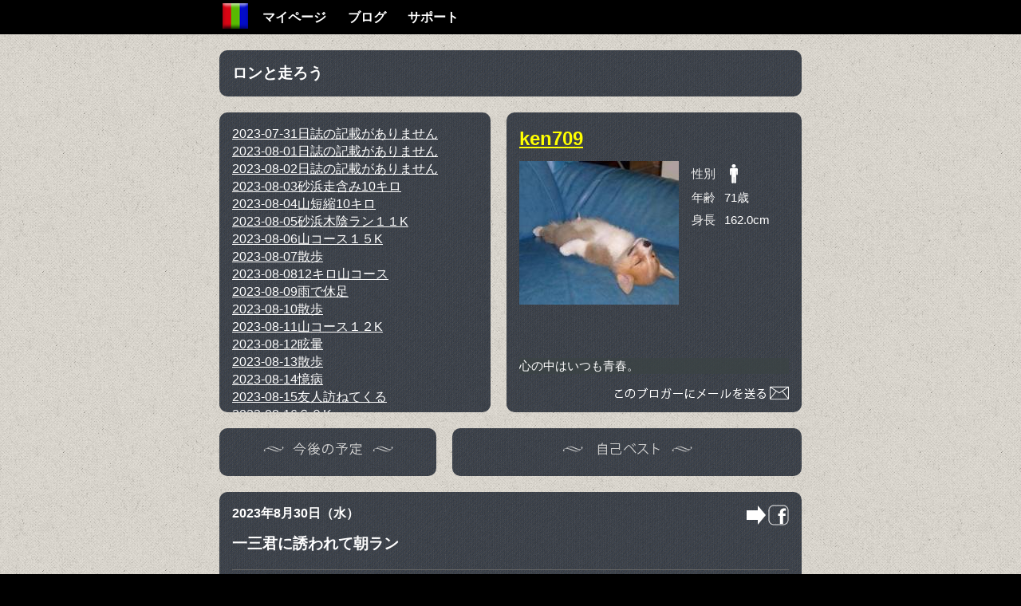

--- FILE ---
content_type: text/html
request_url: https://travel-db.net/runners/blog/ken709/20230830.htm
body_size: 10512
content:
<!DOCTYPE html>
<html lang="ja">
<head>
	<meta charset="utf-8" />
	<title>一三君に誘われて朝ラン</title>
    <meta name="description"	content="ロンと走ろう | 一三君に誘われて朝ラン" />
    <meta name="keywords"		content="ブログ,ランブロ,ランニング,ジョギング,サイクリング,スイミング,GPS,Googleマップ,GARMIN,Forerunner,Edge,SWIM" />
    <meta name="viewport"		content="width=device-width,initial-scale=1" />
    <meta property="og:locale"		content="ja_JP" />
    <meta property="og:site_name"	content="travel-db" />
    <meta property="og:url"			content="http://www.travel-db.net/runners/blog/ken709/20230830.htm" />
    <meta property="og:title"		content="一三君に誘われて朝ラン" />
    <meta property="og:description"	content="一三君に誘われて朝ラン" />
	<meta http-equiv="Content-Script-Type" content="text/javascript" />
    <link rel="stylesheet" href="/css/cssreset-min.css">
    <link rel="stylesheet" href="/scripts/jquery/ui/css/jquery-ui-1.10.2.custom.min.css" />
    <link rel="stylesheet" href="/runners/css/blog/blog3.css" />
</head>
<body>
    <header>
        <nav class="wrapper clear">
<ul>
    <li id="navHome"><a href="/" title="travel-db Home" rel="start">Home</a></li>
    <li><a href="/runners/mypage/"							title="マイページ"			rel="bookmark">マイページ</a></li>
    <li><a href="/runners/blog/"							title="ブログ"				rel="bookmark">ブログ</a></li>
    <li><a href="/runners/training/"						title="トレーニングコース"	rel="bookmark">トレーニングコース</a></li>
    <li><a href="/runners/race/"							title="レース"				rel="bookmark">レース</a></li>
    <li><a href="/runners/support/"							title="サポート"			rel="bookmark">サポート</a></li>
    <li><a href="https://www.travel-db.net/runners/shop/"	title="ショップ"			rel="bookmark">ショップ</a></li>
</ul>        </nav>
    </header>
    <div class="wrapper">
    	<div id="content" class="clear">
        	<h1>ロンと走ろう</h1>
            <div id="topBox" class="clear">
                <div id="calendar">
            		<nav id="blog_list">
                    	<ul>
                            <li><a href="20230731.htm" title="日誌の記載がありません"><time datetime="2023-07-31">2023-07-31</time>日誌の記載がありません</a></li>
                            <li><a href="20230801.htm" title="日誌の記載がありません"><time datetime="2023-08-01">2023-08-01</time>日誌の記載がありません</a></li>
                            <li><a href="20230802.htm" title="日誌の記載がありません"><time datetime="2023-08-02">2023-08-02</time>日誌の記載がありません</a></li>
                            <li><a href="20230803.htm" title="砂浜走含み10キロ"><time datetime="2023-08-03">2023-08-03</time>砂浜走含み10キロ</a></li>
                            <li><a href="20230804.htm" title="山短縮10キロ"><time datetime="2023-08-04">2023-08-04</time>山短縮10キロ</a></li>
                            <li><a href="20230805.htm" title="砂浜木陰ラン１１K"><time datetime="2023-08-05">2023-08-05</time>砂浜木陰ラン１１K</a></li>
                            <li><a href="20230806.htm" title="山コース１５K"><time datetime="2023-08-06">2023-08-06</time>山コース１５K</a></li>
                            <li><a href="20230807.htm" title="散歩"><time datetime="2023-08-07">2023-08-07</time>散歩</a></li>
                            <li><a href="20230808.htm" title="12キロ山コース"><time datetime="2023-08-08">2023-08-08</time>12キロ山コース</a></li>
                            <li><a href="20230809.htm" title="雨で休足"><time datetime="2023-08-09">2023-08-09</time>雨で休足</a></li>
                            <li><a href="20230810.htm" title="散歩"><time datetime="2023-08-10">2023-08-10</time>散歩</a></li>
                            <li><a href="20230811.htm" title="山コース１２K"><time datetime="2023-08-11">2023-08-11</time>山コース１２K</a></li>
                            <li><a href="20230812.htm" title="眩暈"><time datetime="2023-08-12">2023-08-12</time>眩暈</a></li>
                            <li><a href="20230813.htm" title="散歩"><time datetime="2023-08-13">2023-08-13</time>散歩</a></li>
                            <li><a href="20230814.htm" title="憶病"><time datetime="2023-08-14">2023-08-14</time>憶病</a></li>
                            <li><a href="20230815.htm" title="友人訪ねてくる"><time datetime="2023-08-15">2023-08-15</time>友人訪ねてくる</a></li>
                            <li><a href="20230816.htm" title="６０K"><time datetime="2023-08-16">2023-08-16</time>６０K</a></li>
                            <li><a href="20230817.htm" title="ちょっとだけよ"><time datetime="2023-08-17">2023-08-17</time>ちょっとだけよ</a></li>
                            <li><a href="20230818.htm" title="今日はいつになく調子よくジョグSPもいつ"><time datetime="2023-08-18">2023-08-18</time>今日はいつになく調子よくジョグSPもいつ</a></li>
                            <li><a href="20230819.htm" title="昨日の疲れあり散歩ラン"><time datetime="2023-08-19">2023-08-19</time>昨日の疲れあり散歩ラン</a></li>
                            <li><a href="20230820.htm" title="叔母から電話"><time datetime="2023-08-20">2023-08-20</time>叔母から電話</a></li>
                            <li><a href="20230821.htm" title="眩暈の所まで"><time datetime="2023-08-21">2023-08-21</time>眩暈の所まで</a></li>
                            <li><a href="20230822.htm" title="高血圧"><time datetime="2023-08-22">2023-08-22</time>高血圧</a></li>
                            <li><a href="20230823.htm" title="薬の効果"><time datetime="2023-08-23">2023-08-23</time>薬の効果</a></li>
                            <li><a href="20230824.htm" title="走り切れると気持ち良い"><time datetime="2023-08-24">2023-08-24</time>走り切れると気持ち良い</a></li>
                            <li><a href="20230825.htm" title="散歩ラン"><time datetime="2023-08-25">2023-08-25</time>散歩ラン</a></li>
                            <li><a href="20230826.htm" title="朝寝坊してスタート5時半もう日差しが強く"><time datetime="2023-08-26">2023-08-26</time>朝寝坊してスタート5時半もう日差しが強く</a></li>
                            <li><a href="20230827.htm" title="温度計24度"><time datetime="2023-08-27">2023-08-27</time>温度計24度</a></li>
                            <li><a href="20230828.htm" title="深夜の右足攣りの痛みが朝方まで残り、今朝"><time datetime="2023-08-28">2023-08-28</time>深夜の右足攣りの痛みが朝方まで残り、今朝</a></li>
                            <li><a href="20230829.htm" title="昨日走らなかったせいか思いのほか足が軽い"><time datetime="2023-08-29">2023-08-29</time>昨日走らなかったせいか思いのほか足が軽い</a></li>
                            <li><a href="20230830.htm" title="一三君に誘われて朝ラン"><time datetime="2023-08-30">2023-08-30</time>一三君に誘われて朝ラン</a></li>
						</ul>
                    </nav>
                </div>
                <section id="user">
                    <h1><a href="/runners/blog/ken709/" title="ken709さんのブログ一覧">ken709</a></h1>
                    <div class="info clear">
                        <img src="/img/users/ken709/self.jpg">
                        <table>
                            <tr class="sex"><th scope="row">性別</th><td><div style="background-position:-72px 0px;"></div></td></tr>
                            <tr><th scope="row">年齢</th><td>71歳</td></tr>
                            <tr><th scope="row">身長</th><td>162.0cm</td></tr>
                        </table>
                    </div>
                    <p id="userWhoAmI">心の中はいつも青春。</p>
                    <div class="buttons"><div class="buttonDirectMail"></div></div>
                </section>
            </div>
            <div id="secondBox" class="clear">
            	<div id="plans"><p><img src="/img/runners/blog/plans.png" alt="今後の予定"></p></div>
            	<div id="bests"><p><img src="/img/runners/blog/bests.png" alt="自己ベスト"></p></div>
            </div>
            <article id="log">
            	<header>
                    <div class="clear">
                    	<time datetime="2023-08-30" pubdate="pubdate">2023年8月30日（水）</time>
                        <p class="race"></p>
                        <div id="buttonToFacebook"></div>
                    </div>
                	<h1>一三君に誘われて朝ラン</h1>
                </header>
				<p>一三君に誘われて朝ラン</p>
            </article>
            <section id="ratings"></section>
            <section id="comments"><p><img src="/img/runners/blog/comments.png" alt="コメント"></p></section>
            <div id="info"></div>
            <div id="map" style="width:730px;height:400px;"></div>
            <div id="chart"></div>
            <div id="lap"></div>
            <section id="bottomBox" class="clear">
            	<div id="longTermData">
                	<div id="monthlyData"></div>
                	<div id="weight"></div>
                	<div id="dailyData1"></div>
                </div>
                <div class="blogWidget"><script type="text/javascript" charset="UTF-8" src="http://www.asics.co.jp/R09SS/js/blogparts.js?id=a9b96d063279d5b76f13105c15bfc4b6"></script></div>
            </section>
	        <div id="sportsSelector"></div>
        </div>
    </div>
    <footer class="clear">
        <div class="wrapper">
        	<div id="backgroundPatternId"><p>背景</p></div>
            <p class="copy">Copyright &copy; travel-db Co., Ltd.</p>
        </div>
    </footer>
    <!-- Scripts -->
    <script src="/scripts/jquery/jquery-2.1.1.min.js"></script>
    <script src="/scripts/tinymce/tinymce.min.js"></script>
    <script src="/scripts/tinymce/TinymceUtils.js"></script>
	<script src="/scripts/google/TDBGoogleKey.js"></script>
    <script src="/scripts/HTTPUtils.js"></script>
    <script src="/runners/scripts/blog/blog3.js"></script>
</body>
</html>

--- FILE ---
content_type: text/css
request_url: https://travel-db.net/runners/css/blog/blog3.css
body_size: 14803
content:
/*
===============================================
Imported Styles
=============================================== */
/* /css/base2.css
 *
 * - Elements
 *   - *
 *   - html
 *   - body
 *   - select
 *
 * - Major Class
 *   - .spinner (usually div)
 *   - .error
 *   - .alignLeft, .alignRight
 *   - .marginTop0
 *   - .wrapper
 *   - .clear
 *   - .tooltip
 *   - div.divSubmit, input[type="submit"]
 *   - div.header, div.header div.cancel
 *
 * - header
 *   + nav
 *
 * - Main Content (#content)
 *
 * - footer
 *   + #backgroundPatternId
 *   + .copy
 *   + nav
----------------------------------------------- */
@import url("/css/base2.css");

/* /runners/css/running_form.css
 * Running Form
----------------------------------------------- */
@import url("/runners/css/running_form.css");


/*
===============================================
Elements
=============================================== */
h1	{
	position:relative;
	width:698px;
	padding:16px;
	margin-bottom:20px;
	float:left;
	font-size:120%;
	font-weight:bold;
	color:#FFFFFF;
	background-image:url(/img/patterns/denim.png);
	-webkit-border-radius:10px;
	-moz-border-radius:10px;
	border-radius:10px;
}


/*
===============================================
Class
=============================================== */
div.sport	{
	width:24px;
	height:24px;
	background-image:url(/img/icons_24x24.png);
}

div.scroll	{
	overflow:auto;
}

p.title	{
	width:100%;
	text-align:center;
	margin:0 0 20px 0;
}

p.notice	{
	color:#FC0;
}



/*
===============================================
Top Box
Second Box
=============================================== */
#topBox,
#secondBox	{
	position:relative;
	width:100%;
	float:left;
	margin-bottom:20px;
}


/*
===============================================
Basic Section/Div
=============================================== */
#calendar,
#user,
#plans,
#bests,
#comments,
#medias,
#lap,
#bottomBox	{
	float:left;
	padding:16px;
	color:#FFFFFF;
	background-image:url(/img/patterns/denim.png);
	-webkit-border-radius:10px;
	-moz-border-radius:10px;
	border-radius:10px;
}

/*
===============================================
Calendar
=============================================== */
#calendar	{
	position:relative;
	width:308px;
	height:344px;
	margin-right:20px;
}
#calendar table.calendar	{
	border-collapse:separate;
	border-spacing:0px;
}
#calendar table.calendar th	{
	width:40px;
	height:40px;
	font-size:120%;
	font-weight:normal;
	text-align:center;
}
#calendar table.calendar th.sunday	{
	color:#F00;
}
#calendar table.calendar th.saturday	{
	color:#09F;
}
#calendar table.calendar th.titleYearMonth	{
	font-weight:bold;
}
#calendar table.calendar th.goToPreviousMonth,
#calendar table.calendar th.goToNextMonth	{
	cursor:pointer;
}
#calendar table.calendar td	{
	width:40px;
	height:40px;
	font-size:120%;
	font-weight:bold;
	text-align:center;
	border-style:solid;
	border-width:2px;
	border-color:transparent;
	cursor:default;
}
#calendar table.calendar td.previousMonth, 
#calendar table.calendar td.nextMonth	{
	color:#CCC;
	font-weight:normal;
}
#calendar table.calendar td.comingDate	{
	color:#CCC;
}
#calendar table.calendar td.done	{
	color:#FC0;
	cursor:pointer;
}
#calendar table.calendar td.done.race	{
	color:#F00;
}
#calendar table.calendar td.currentDate	{
	border-color:#F0F;
}


/*
===============================================
User
=============================================== */
#user {
	position:relative;
	width:338px;
	height:344px;
}
#user h1	{
	width:auto;
	padding:0;
	margin:0;
	margin-bottom:0.5em;
	background-image:none;
	font-size:150%;
	font-weight:bold;
	-webkit-border-radius:0;
	-moz-border-radius:0;
	border-radius:0;
}
#user div.info	{
	width:100%
	height:150px;
}
#user div.info img	{
	margin-right:16px;
	float:left;
}
#user div.info table	{
	border-collapse:collapse;
	font-size:92%;
}
#user div.info table th	{
	color:#EEE;
	padding:0.3em 0;
}
#user div.info table td {
	padding:0.3em 0 0.3em 0.75em;
}
#user div.info table tr.sex div	{
	width:24px;
	height:24px;
	background-image:url(/img/icons_24x24_2.png);
}
#userWhoAmI	{
	position:absolute;
	left:16px;
	bottom:48px;
	width:338px;
	max-height:100px;
	overflow:auto;
	font-size:92%;
	background-color:rgba(59,67,68,0.7);
}
#user div.buttons	{
	position:absolute;
	left:16px;
	bottom:14px;
	width:338px;
}
#user div.buttons div.buttonDirectMail	{
	width:218px;
	height:20px;
	float:right;
	background-image:url(/img/runners/blog/direct_mail_2.png);
	cursor:pointer;
}


/*
===============================================
Direct Mail
=============================================== */
#DirectMail	{
	position:absolute;
	top:0px;
	left:0px;
	width:698px;
	height:344px;
	padding:16px;
	color:#FFF;	
	background-color:rgba(57, 84, 117, 0.9);
	-webkit-border-radius:10px;
	-moz-border-radius:10px;
	border-radius:10px;
}

#DirectMail table	{
	margin-top:1em;
	margin-bottom:1em;
	width:100%;
	border-style:solid;
	border-width:1px;
	border-color:#CCC;
	border-collapse:collapse;
}
#DirectMail table.login	{
	width:500px;
	margin:0 auto;
}
#DirectMail	table th, 
#DirectMail	table td	{
	padding:0.5em;
	border-style:solid;
	border-width:1px;
	border-color:#CCC;
}
#DirectMail	table.login th	{
	width:120px;
}
#DirectMail	table th	{
	width:170px;
	background-color: rgba(51,153,0,0.6);
	text-align:right;
}
#DirectMail	table td {
	text-align:left;
}

#DirectMail input[type="text"],
#DirectMail input[type="password"],
#DirectMail textarea	{
	width:95%;
	padding:0.5em;
	color:#FFF;
	background-color:#374151;
	border-style:solid;
	border-width:1px;
	border-color:#999;
}
#DirectMail textarea	{
	height:72px;
	resize:none;
}

#DirectMail	div.divSubmit	{
	text-align:center;
}
#DirectMail	div.divSubmit input[type=button]	{
	padding:0.25em 1em;
}


/*
===============================================
Plan
Bests
=============================================== */
#plans,
#bests	{
	max-height:200px;
}
#plans	{
	width:240px;
	margin-right:20px;
}
#bests	{
	width:406px;
}

#plans p:first-child,
#bests p:first-child,
#comments p:first-child {
	display:block;
	width:100%;
	height:20px;
	text-align:center;
	margin-top:0px;
	margin-bottom:8px;
}
#plans p.title,
#bests p.title {
	margin-top:16px;
}
#plans div.scroll,
#bests div.scroll	{
	max-height:170px;
}
#plans table,
#bests table	{
	width:100%;
	border-style:solid;
	border-width:1px;
	border-color:#CCC;
	border-collapse:collapse;
	font-size:80%;
}
#plans	table th, 
#plans	table td,
#bests	table th, 
#bests	table td	{
	padding:0.3em;
	border-style:solid;
	border-width:1px;
	border-color:#CCC;
}
#plans	table th,
#bests	table th	{
	background-color: rgba(51,153,0,0.6);
	text-align:center;
}
#plans	table td,
#bests	table td {
	text-align:left;
}
#bests	table td.alignRight {
	text-align:right;
}
#plans table tr.race	{
	background-color:rgba(153, 0, 0, 0.6);
}


/*
===============================================
Log
=============================================== */
#log	{
	position:relative;
}
article	{
	position:relative;
	width:698px;
	padding:16px;
	margin-bottom:8px;
	float:left;
	color:#FFFFFF;
	background-image:url(/img/patterns/denim.png);
	-webkit-border-radius:10px;
	-moz-border-radius:10px;
	border-radius:10px;
}
article p:not(:first-child)	{
	margin-top:1em;
}
article strong	{
	font-weight:bold;
}
article em	{
	font-style:italic;
}
article ul	{
	margin-left:0;
	padding-left:1em;
	list-style:disc;
}

a:link, 
a:visited	{
	color:#FF0;
}
a:hover	{
	color:#FC0;
}

article header	{
	padding:0;
	margin-bottom:2em;
	background-color:transparent;
	border-bottom-style:solid;
	border-bottom-width:1px;
	border-bottom-color:#666;
}
article header>div	{
	width:100%;
}
article header>div time	{
	float:left;
	margin-right:10px;
	font-weight:bold;
}
article header>div p.race	{
	float:left;
	margin-top:0;
	font-weight:bold;
	color:#F00;
}
article header h1	{
	float:none;
	width:auto;
	padding:0;
	margin:0.5em 0 1em 0;
	background-image:none;
	-webkit-border-radius:0;
	-moz-border-radius:0;
	border-radius:0;
}

#buttonToFacebook	{
	float:right;
	width:53px;
	height:26px;
	background-image:url(/img/to_facebook.png);
	cursor:pointer;
}
#facebookUserFeed	{
	position:absolute;
	top:0px;
	left:0px;
	width:698px;
	padding:16px;
	color:#FFF;	
	background-color:rgba(57, 84, 117, 0.9);
	-webkit-border-radius:10px;
	-moz-border-radius:10px;
	border-radius:10px;
}
#facebookUserFeed table	{
	width:100%;
}
#facebookUserFeed th	{
	width:90px;
	padding:0.25em 1em 0.25em 0;
	text-align:right;
}
#facebookUserFeed td	{
	padding:0.25em;
}
#facebookUserFeed td.submit	{
	width:70px;
	text-align:right;
}
#facebookUserFeed td.submit input[type=button]	{
	padding:0.25em 1em;
}
#facebookUserFeed textarea	{
	width:96%;
	height:50px;
	padding:0.5em;
	color:#FFF;
	background-color:#374151;
	border-style:solid;
	border-width:1px;
	border-color:#999;
	resize:none;
}
#facebookUserFeedContent	{
	border-style:solid;
	border-color:#999;
	border-width:1px;
}
#facebookUserFeedContent img	{
	float:left;
	width:200px;
	height:auto;
	margin-right:1em
}
#facebookUserFeedContent h1	{
	float:none;
	width:auto;
	padding:0;
	margin:1em;
	background-image:none;
	-webkit-border-radius:0;
	-moz-border-radius:0;
	border-radius:0;
	font-size:100%;
	font-weight:normal;
}
#facebookUserFeedContent p	{
	margin:1em;
	font-size:92%;
}


/*
===============================================
Ratings
=============================================== */
#ratings	{
	position:relative;
	width:730px;
	margin-bottom:20px;
	float:left;
	color:#FFFFFF;
}
#ratings div.md2Button	{
	width:200px;
	height:24px;
	float:left;
	background-image:url(/img/runners/blog/md2.png);
	cursor:pointer;
}
#ratings p	{
	float:right;
	color:#374151;
}


/*
===============================================
Comments
=============================================== */
#comments	{
	position:relative;
	width:698px;
	margin-bottom:20px;
}

#comments article,
#commentInput	{
	float:none;
	width:auto;
	padding:8px;
	margin:8px 0 0 0;
	border-style:solid;
	border-width:1px;
	border-color:#999;
	background-image:none;
	-webkit-border-radius:5px;
	-moz-border-radius:5px;
	border-radius:5px;
}

#comments article header	{
	padding:0.5em;
	margin-bottom:1em;
}
#comments article header h1	{
	float:left;
	margin:0 24px 0 0;
	font-size:100%;
}
#comments article header time	{
	float:left;
}
#comments article header div.buttonReply	{
	width:24px;
	height:24px;
	float:right;
	margin:0;
	background-image:url(/img/icons_24x24_2.png);
	background-position:-192px 0px;
	cursor:pointer;
}

#commentInput div.header div.moveBottom	{
	width:24px;
	height:24px;
	float:right;
	background-image:url(/img/icons_24x24_2.png);
	background-position:-216px 0px;
	cursor:pointer;
}
#commentInput table	{
	width:100%;
}
#commentInput th	{
	width:130px;
	padding:0.25em 1em 0.25em 0;
	text-align:right;
}
#commentInput td	{
	padding:0.25em;
}
#commentInput td.submit	{
	width:90px;
	text-align:right;
}
#commentInput textarea,
#commentInput input[type=text]	{
	width:95%;
}
#commentInput textarea	{
	height:200px;
}
#commentInput input[type=text]	{
	padding:0.25em 0.5em;
	color:#FFF;
	background-color:#374151;
	border-style:solid;
	border-width:1px;
	border-color:#999;
}


/*
===============================================
Medias
=============================================== */
#medias	{
	position:relative;
	width:698px;
	margin-bottom:20px;
}
#medias div:not(:last-child)	{
	margin-bottom:16px;
}
#medias img,
#medias iframe	{
	float:left;
	margin:0 10px 0 0;
	border-style:solid;
	border-width:10px;
	border-color:#FFF;
}


/*
===============================================
Information
=============================================== */
#info	{
	width:710px;
	height:32px;
	margin-bottom:20px;
	padding:4px 10px;
	float:left;
	background-image:url(/img/patterns/denim.png);
	-webkit-border-radius:10px;
	-moz-border-radius:10px;
	border-radius:10px;
}
#info select	{
	margin-right:10px;
	float:left;
	font-size:120%;
	font-weight:bold;
	border-style:none;
}
#info div.summary	{
	float:left;
}
#info div.sport	{
	margin-top:4px;
	margin-right:10px;
	float:left;
}
#info p	{
	margin-top:7px;
	font-size:100%;
}
#info p.summary {
	float:left;
	color:#FFF;
	font-weight:bold;
}
#info div.weather	{
	margin-left:20px;
	float:left;
}
#info p.weather	{
	float:left;
	color:#FFF;
	font-weight:normal;
}
#info p.race {
	margin-top:8px;
	margin-right:0;
	float:right;
	color:#F00;
	font-size:92%;
	font-weight:bold;
}


/*
===============================================
GARMIN Branding
=============================================== */
div.garminBranding {
	margin-bottom:20px;
}


/*
===============================================
Lap
=============================================== */
#lap	{
	position:relative;
	width:698px;
	font-size:75%;
}

#lap table	{
	width:100%;
	border:1px solid #CCC;
	border-collapse:collapse;
}
#lap table tr.total	{
	background-color:rgba(153, 0, 0, 0.6);
}
#lap table tr.rest	{
	background-color:rgba(0, 51, 102, 0.6);
}
#lap table th,
#lap table td	{
	border: 1px solid #CCC;
	padding: 0.3em;
}
#lap table th	{
	background-color: rgba(51,153,0,0.6);
	font-weight: normal;
	text-align: center;
}
#lap table td	{
	text-align:right;
}


/*
===============================================
Map
=============================================== */
#map {
	color:#FFFFFF;
	float:left;
	background-image:url(/img/patterns/denim.png);
	-webkit-border-radius:10px;
	-moz-border-radius:10px;
	border-radius:10px;
}


/*
===============================================
Chart
=============================================== */
#chart {
	position:relative;
/*	width:729.6px;*/
	width:730px;
	height:376px;
	color:#FFFFFF;
	float:left;
	background-image:url(/img/patterns/denim.png);
	-webkit-border-radius:10px;
	-moz-border-radius:10px;
	border-radius:10px;
}
#chart select	{
	border-style:solid;
	border-width:1px;
}


/*
===============================================
Sports Selector
=============================================== */
#sportsSelector	{
	position:absolute;
	width:24px;
	height:24px;
	border-width:1px;
}
#sportsSelector div.icon {
	float:left;
	width:24px;
	height:24px;
	cursor:pointer;
}


/*
===============================================
Lap
=============================================== */
#bottomBox	{
	position:relative;
	width:698px;
}
#bottomBox div.blogWidget	{
	float:right;
	border-style:none;
	line-height:0;
}

#longTermData	{
	float:left;
}
#longTermData>div	{
	margin-bottom:20px;
}
#monthlyData,
#dailyData1	{
	width:100%;
	height:145px;
}
#weight	{
	width:100%;
	height:310px;
}
#monthlyData	p,
#weight			p,
#dailyData1		p	{
	display:block;
	height:20px;
	text-align:center;
}

#monthlyData	div.chart,
#weight			div.chart,
#dailyData1		div.chart	{
	width:100%;
	height:124px;
	margin-bottom:20px;
}

/* Running Form
----------------------------------------------- */
div.runningForm {
	margin-top:12px;
}
